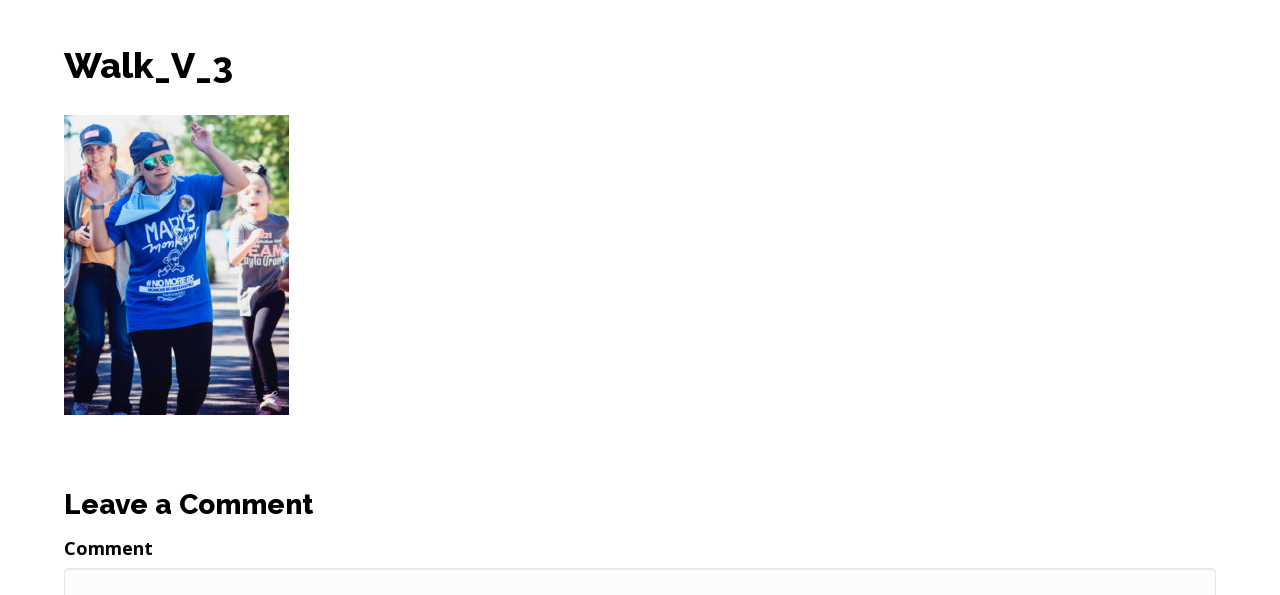

--- FILE ---
content_type: text/html; charset=UTF-8
request_url: https://annualreport.hydroassoc.org/hawalk/walk_v_3/
body_size: 7781
content:
<!DOCTYPE html>
<html dir="ltr" lang="en-US" prefix="og: https://ogp.me/ns#">
<head>
<meta charset="UTF-8" />
<meta name='viewport' content='width=device-width, initial-scale=1.0' />
<meta http-equiv='X-UA-Compatible' content='IE=edge' />
<link rel="profile" href="https://gmpg.org/xfn/11" />
<title>Walk_V_3 | Hydrocephalus Association</title>
	<style>img:is([sizes="auto" i], [sizes^="auto," i]) { contain-intrinsic-size: 3000px 1500px }</style>
	
		<!-- All in One SEO 4.7.3 - aioseo.com -->
		<meta name="robots" content="max-image-preview:large" />
		<link rel="canonical" href="https://annualreport.hydroassoc.org/hawalk/walk_v_3/" />
		<meta name="generator" content="All in One SEO (AIOSEO) 4.7.3" />
		<meta property="og:locale" content="en_US" />
		<meta property="og:site_name" content="Hydrocephalus Association  | 2023 Annual Report" />
		<meta property="og:type" content="article" />
		<meta property="og:title" content="Walk_V_3 | Hydrocephalus Association" />
		<meta property="og:url" content="https://annualreport.hydroassoc.org/hawalk/walk_v_3/" />
		<meta property="article:published_time" content="2022-07-28T15:10:57+00:00" />
		<meta property="article:modified_time" content="2022-07-28T15:10:57+00:00" />
		<meta name="twitter:card" content="summary" />
		<meta name="twitter:title" content="Walk_V_3 | Hydrocephalus Association" />
		<script type="application/ld+json" class="aioseo-schema">
			{"@context":"https:\/\/schema.org","@graph":[{"@type":"BreadcrumbList","@id":"https:\/\/annualreport.hydroassoc.org\/hawalk\/walk_v_3\/#breadcrumblist","itemListElement":[{"@type":"ListItem","@id":"https:\/\/annualreport.hydroassoc.org\/#listItem","position":1,"name":"Home","item":"https:\/\/annualreport.hydroassoc.org\/","nextItem":"https:\/\/annualreport.hydroassoc.org\/hawalk\/walk_v_3\/#listItem"},{"@type":"ListItem","@id":"https:\/\/annualreport.hydroassoc.org\/hawalk\/walk_v_3\/#listItem","position":2,"name":"Walk_V_3","previousItem":"https:\/\/annualreport.hydroassoc.org\/#listItem"}]},{"@type":"ItemPage","@id":"https:\/\/annualreport.hydroassoc.org\/hawalk\/walk_v_3\/#itempage","url":"https:\/\/annualreport.hydroassoc.org\/hawalk\/walk_v_3\/","name":"Walk_V_3 | Hydrocephalus Association","inLanguage":"en-US","isPartOf":{"@id":"https:\/\/annualreport.hydroassoc.org\/#website"},"breadcrumb":{"@id":"https:\/\/annualreport.hydroassoc.org\/hawalk\/walk_v_3\/#breadcrumblist"},"author":{"@id":"https:\/\/annualreport.hydroassoc.org\/author\/jennifer\/#author"},"creator":{"@id":"https:\/\/annualreport.hydroassoc.org\/author\/jennifer\/#author"},"datePublished":"2022-07-28T15:10:57+00:00","dateModified":"2022-07-28T15:10:57+00:00"},{"@type":"Organization","@id":"https:\/\/annualreport.hydroassoc.org\/#organization","name":"Hydrocephalus Association","description":"2023 Annual Report","url":"https:\/\/annualreport.hydroassoc.org\/"},{"@type":"Person","@id":"https:\/\/annualreport.hydroassoc.org\/author\/jennifer\/#author","url":"https:\/\/annualreport.hydroassoc.org\/author\/jennifer\/","name":"Jennifer Cassell"},{"@type":"WebSite","@id":"https:\/\/annualreport.hydroassoc.org\/#website","url":"https:\/\/annualreport.hydroassoc.org\/","name":"Hydrocephalus Association","description":"2023 Annual Report","inLanguage":"en-US","publisher":{"@id":"https:\/\/annualreport.hydroassoc.org\/#organization"}}]}
		</script>
		<!-- All in One SEO -->

<link rel='dns-prefetch' href='//fonts.googleapis.com' />
<link href='https://fonts.gstatic.com' crossorigin rel='preconnect' />
<link rel="alternate" type="application/rss+xml" title="Hydrocephalus Association  &raquo; Feed" href="https://annualreport.hydroassoc.org/feed/" />
<link rel="alternate" type="application/rss+xml" title="Hydrocephalus Association  &raquo; Comments Feed" href="https://annualreport.hydroassoc.org/comments/feed/" />
<link rel="alternate" type="application/rss+xml" title="Hydrocephalus Association  &raquo; Walk_V_3 Comments Feed" href="https://annualreport.hydroassoc.org/hawalk/walk_v_3/feed/" />
<link rel='stylesheet' id='wp-block-library-css' href='https://annualreport.hydroassoc.org/wp-includes/css/dist/block-library/style.min.css?ver=6.8.3' media='all' />
<style id='wp-block-library-theme-inline-css'>
.wp-block-audio :where(figcaption){color:#555;font-size:13px;text-align:center}.is-dark-theme .wp-block-audio :where(figcaption){color:#ffffffa6}.wp-block-audio{margin:0 0 1em}.wp-block-code{border:1px solid #ccc;border-radius:4px;font-family:Menlo,Consolas,monaco,monospace;padding:.8em 1em}.wp-block-embed :where(figcaption){color:#555;font-size:13px;text-align:center}.is-dark-theme .wp-block-embed :where(figcaption){color:#ffffffa6}.wp-block-embed{margin:0 0 1em}.blocks-gallery-caption{color:#555;font-size:13px;text-align:center}.is-dark-theme .blocks-gallery-caption{color:#ffffffa6}:root :where(.wp-block-image figcaption){color:#555;font-size:13px;text-align:center}.is-dark-theme :root :where(.wp-block-image figcaption){color:#ffffffa6}.wp-block-image{margin:0 0 1em}.wp-block-pullquote{border-bottom:4px solid;border-top:4px solid;color:currentColor;margin-bottom:1.75em}.wp-block-pullquote cite,.wp-block-pullquote footer,.wp-block-pullquote__citation{color:currentColor;font-size:.8125em;font-style:normal;text-transform:uppercase}.wp-block-quote{border-left:.25em solid;margin:0 0 1.75em;padding-left:1em}.wp-block-quote cite,.wp-block-quote footer{color:currentColor;font-size:.8125em;font-style:normal;position:relative}.wp-block-quote:where(.has-text-align-right){border-left:none;border-right:.25em solid;padding-left:0;padding-right:1em}.wp-block-quote:where(.has-text-align-center){border:none;padding-left:0}.wp-block-quote.is-large,.wp-block-quote.is-style-large,.wp-block-quote:where(.is-style-plain){border:none}.wp-block-search .wp-block-search__label{font-weight:700}.wp-block-search__button{border:1px solid #ccc;padding:.375em .625em}:where(.wp-block-group.has-background){padding:1.25em 2.375em}.wp-block-separator.has-css-opacity{opacity:.4}.wp-block-separator{border:none;border-bottom:2px solid;margin-left:auto;margin-right:auto}.wp-block-separator.has-alpha-channel-opacity{opacity:1}.wp-block-separator:not(.is-style-wide):not(.is-style-dots){width:100px}.wp-block-separator.has-background:not(.is-style-dots){border-bottom:none;height:1px}.wp-block-separator.has-background:not(.is-style-wide):not(.is-style-dots){height:2px}.wp-block-table{margin:0 0 1em}.wp-block-table td,.wp-block-table th{word-break:normal}.wp-block-table :where(figcaption){color:#555;font-size:13px;text-align:center}.is-dark-theme .wp-block-table :where(figcaption){color:#ffffffa6}.wp-block-video :where(figcaption){color:#555;font-size:13px;text-align:center}.is-dark-theme .wp-block-video :where(figcaption){color:#ffffffa6}.wp-block-video{margin:0 0 1em}:root :where(.wp-block-template-part.has-background){margin-bottom:0;margin-top:0;padding:1.25em 2.375em}
</style>
<style id='classic-theme-styles-inline-css'>
/*! This file is auto-generated */
.wp-block-button__link{color:#fff;background-color:#32373c;border-radius:9999px;box-shadow:none;text-decoration:none;padding:calc(.667em + 2px) calc(1.333em + 2px);font-size:1.125em}.wp-block-file__button{background:#32373c;color:#fff;text-decoration:none}
</style>
<style id='global-styles-inline-css'>
:root{--wp--preset--aspect-ratio--square: 1;--wp--preset--aspect-ratio--4-3: 4/3;--wp--preset--aspect-ratio--3-4: 3/4;--wp--preset--aspect-ratio--3-2: 3/2;--wp--preset--aspect-ratio--2-3: 2/3;--wp--preset--aspect-ratio--16-9: 16/9;--wp--preset--aspect-ratio--9-16: 9/16;--wp--preset--color--black: #000000;--wp--preset--color--cyan-bluish-gray: #abb8c3;--wp--preset--color--white: #ffffff;--wp--preset--color--pale-pink: #f78da7;--wp--preset--color--vivid-red: #cf2e2e;--wp--preset--color--luminous-vivid-orange: #ff6900;--wp--preset--color--luminous-vivid-amber: #fcb900;--wp--preset--color--light-green-cyan: #7bdcb5;--wp--preset--color--vivid-green-cyan: #00d084;--wp--preset--color--pale-cyan-blue: #8ed1fc;--wp--preset--color--vivid-cyan-blue: #0693e3;--wp--preset--color--vivid-purple: #9b51e0;--wp--preset--color--fl-heading-text: #000000;--wp--preset--color--fl-body-bg: #ffffff;--wp--preset--color--fl-body-text: #000000;--wp--preset--color--fl-accent: #f86f2d;--wp--preset--color--fl-accent-hover: #00acd7;--wp--preset--color--fl-topbar-bg: #ffffff;--wp--preset--color--fl-topbar-text: #000000;--wp--preset--color--fl-topbar-link: #00acd7;--wp--preset--color--fl-topbar-hover: #00acd7;--wp--preset--color--fl-header-bg: #172129;--wp--preset--color--fl-header-text: #f2f5f8;--wp--preset--color--fl-header-link: #00acd7;--wp--preset--color--fl-header-hover: #ffffff;--wp--preset--color--fl-nav-bg: #ffffff;--wp--preset--color--fl-nav-link: #428bca;--wp--preset--color--fl-nav-hover: #428bca;--wp--preset--color--fl-content-bg: #ffffff;--wp--preset--color--fl-footer-widgets-bg: #ffffff;--wp--preset--color--fl-footer-widgets-text: #000000;--wp--preset--color--fl-footer-widgets-link: #428bca;--wp--preset--color--fl-footer-widgets-hover: #428bca;--wp--preset--color--fl-footer-bg: #ffffff;--wp--preset--color--fl-footer-text: #000000;--wp--preset--color--fl-footer-link: #428bca;--wp--preset--color--fl-footer-hover: #428bca;--wp--preset--gradient--vivid-cyan-blue-to-vivid-purple: linear-gradient(135deg,rgba(6,147,227,1) 0%,rgb(155,81,224) 100%);--wp--preset--gradient--light-green-cyan-to-vivid-green-cyan: linear-gradient(135deg,rgb(122,220,180) 0%,rgb(0,208,130) 100%);--wp--preset--gradient--luminous-vivid-amber-to-luminous-vivid-orange: linear-gradient(135deg,rgba(252,185,0,1) 0%,rgba(255,105,0,1) 100%);--wp--preset--gradient--luminous-vivid-orange-to-vivid-red: linear-gradient(135deg,rgba(255,105,0,1) 0%,rgb(207,46,46) 100%);--wp--preset--gradient--very-light-gray-to-cyan-bluish-gray: linear-gradient(135deg,rgb(238,238,238) 0%,rgb(169,184,195) 100%);--wp--preset--gradient--cool-to-warm-spectrum: linear-gradient(135deg,rgb(74,234,220) 0%,rgb(151,120,209) 20%,rgb(207,42,186) 40%,rgb(238,44,130) 60%,rgb(251,105,98) 80%,rgb(254,248,76) 100%);--wp--preset--gradient--blush-light-purple: linear-gradient(135deg,rgb(255,206,236) 0%,rgb(152,150,240) 100%);--wp--preset--gradient--blush-bordeaux: linear-gradient(135deg,rgb(254,205,165) 0%,rgb(254,45,45) 50%,rgb(107,0,62) 100%);--wp--preset--gradient--luminous-dusk: linear-gradient(135deg,rgb(255,203,112) 0%,rgb(199,81,192) 50%,rgb(65,88,208) 100%);--wp--preset--gradient--pale-ocean: linear-gradient(135deg,rgb(255,245,203) 0%,rgb(182,227,212) 50%,rgb(51,167,181) 100%);--wp--preset--gradient--electric-grass: linear-gradient(135deg,rgb(202,248,128) 0%,rgb(113,206,126) 100%);--wp--preset--gradient--midnight: linear-gradient(135deg,rgb(2,3,129) 0%,rgb(40,116,252) 100%);--wp--preset--font-size--small: 13px;--wp--preset--font-size--medium: 20px;--wp--preset--font-size--large: 36px;--wp--preset--font-size--x-large: 42px;--wp--preset--spacing--20: 0.44rem;--wp--preset--spacing--30: 0.67rem;--wp--preset--spacing--40: 1rem;--wp--preset--spacing--50: 1.5rem;--wp--preset--spacing--60: 2.25rem;--wp--preset--spacing--70: 3.38rem;--wp--preset--spacing--80: 5.06rem;--wp--preset--shadow--natural: 6px 6px 9px rgba(0, 0, 0, 0.2);--wp--preset--shadow--deep: 12px 12px 50px rgba(0, 0, 0, 0.4);--wp--preset--shadow--sharp: 6px 6px 0px rgba(0, 0, 0, 0.2);--wp--preset--shadow--outlined: 6px 6px 0px -3px rgba(255, 255, 255, 1), 6px 6px rgba(0, 0, 0, 1);--wp--preset--shadow--crisp: 6px 6px 0px rgba(0, 0, 0, 1);}:where(.is-layout-flex){gap: 0.5em;}:where(.is-layout-grid){gap: 0.5em;}body .is-layout-flex{display: flex;}.is-layout-flex{flex-wrap: wrap;align-items: center;}.is-layout-flex > :is(*, div){margin: 0;}body .is-layout-grid{display: grid;}.is-layout-grid > :is(*, div){margin: 0;}:where(.wp-block-columns.is-layout-flex){gap: 2em;}:where(.wp-block-columns.is-layout-grid){gap: 2em;}:where(.wp-block-post-template.is-layout-flex){gap: 1.25em;}:where(.wp-block-post-template.is-layout-grid){gap: 1.25em;}.has-black-color{color: var(--wp--preset--color--black) !important;}.has-cyan-bluish-gray-color{color: var(--wp--preset--color--cyan-bluish-gray) !important;}.has-white-color{color: var(--wp--preset--color--white) !important;}.has-pale-pink-color{color: var(--wp--preset--color--pale-pink) !important;}.has-vivid-red-color{color: var(--wp--preset--color--vivid-red) !important;}.has-luminous-vivid-orange-color{color: var(--wp--preset--color--luminous-vivid-orange) !important;}.has-luminous-vivid-amber-color{color: var(--wp--preset--color--luminous-vivid-amber) !important;}.has-light-green-cyan-color{color: var(--wp--preset--color--light-green-cyan) !important;}.has-vivid-green-cyan-color{color: var(--wp--preset--color--vivid-green-cyan) !important;}.has-pale-cyan-blue-color{color: var(--wp--preset--color--pale-cyan-blue) !important;}.has-vivid-cyan-blue-color{color: var(--wp--preset--color--vivid-cyan-blue) !important;}.has-vivid-purple-color{color: var(--wp--preset--color--vivid-purple) !important;}.has-black-background-color{background-color: var(--wp--preset--color--black) !important;}.has-cyan-bluish-gray-background-color{background-color: var(--wp--preset--color--cyan-bluish-gray) !important;}.has-white-background-color{background-color: var(--wp--preset--color--white) !important;}.has-pale-pink-background-color{background-color: var(--wp--preset--color--pale-pink) !important;}.has-vivid-red-background-color{background-color: var(--wp--preset--color--vivid-red) !important;}.has-luminous-vivid-orange-background-color{background-color: var(--wp--preset--color--luminous-vivid-orange) !important;}.has-luminous-vivid-amber-background-color{background-color: var(--wp--preset--color--luminous-vivid-amber) !important;}.has-light-green-cyan-background-color{background-color: var(--wp--preset--color--light-green-cyan) !important;}.has-vivid-green-cyan-background-color{background-color: var(--wp--preset--color--vivid-green-cyan) !important;}.has-pale-cyan-blue-background-color{background-color: var(--wp--preset--color--pale-cyan-blue) !important;}.has-vivid-cyan-blue-background-color{background-color: var(--wp--preset--color--vivid-cyan-blue) !important;}.has-vivid-purple-background-color{background-color: var(--wp--preset--color--vivid-purple) !important;}.has-black-border-color{border-color: var(--wp--preset--color--black) !important;}.has-cyan-bluish-gray-border-color{border-color: var(--wp--preset--color--cyan-bluish-gray) !important;}.has-white-border-color{border-color: var(--wp--preset--color--white) !important;}.has-pale-pink-border-color{border-color: var(--wp--preset--color--pale-pink) !important;}.has-vivid-red-border-color{border-color: var(--wp--preset--color--vivid-red) !important;}.has-luminous-vivid-orange-border-color{border-color: var(--wp--preset--color--luminous-vivid-orange) !important;}.has-luminous-vivid-amber-border-color{border-color: var(--wp--preset--color--luminous-vivid-amber) !important;}.has-light-green-cyan-border-color{border-color: var(--wp--preset--color--light-green-cyan) !important;}.has-vivid-green-cyan-border-color{border-color: var(--wp--preset--color--vivid-green-cyan) !important;}.has-pale-cyan-blue-border-color{border-color: var(--wp--preset--color--pale-cyan-blue) !important;}.has-vivid-cyan-blue-border-color{border-color: var(--wp--preset--color--vivid-cyan-blue) !important;}.has-vivid-purple-border-color{border-color: var(--wp--preset--color--vivid-purple) !important;}.has-vivid-cyan-blue-to-vivid-purple-gradient-background{background: var(--wp--preset--gradient--vivid-cyan-blue-to-vivid-purple) !important;}.has-light-green-cyan-to-vivid-green-cyan-gradient-background{background: var(--wp--preset--gradient--light-green-cyan-to-vivid-green-cyan) !important;}.has-luminous-vivid-amber-to-luminous-vivid-orange-gradient-background{background: var(--wp--preset--gradient--luminous-vivid-amber-to-luminous-vivid-orange) !important;}.has-luminous-vivid-orange-to-vivid-red-gradient-background{background: var(--wp--preset--gradient--luminous-vivid-orange-to-vivid-red) !important;}.has-very-light-gray-to-cyan-bluish-gray-gradient-background{background: var(--wp--preset--gradient--very-light-gray-to-cyan-bluish-gray) !important;}.has-cool-to-warm-spectrum-gradient-background{background: var(--wp--preset--gradient--cool-to-warm-spectrum) !important;}.has-blush-light-purple-gradient-background{background: var(--wp--preset--gradient--blush-light-purple) !important;}.has-blush-bordeaux-gradient-background{background: var(--wp--preset--gradient--blush-bordeaux) !important;}.has-luminous-dusk-gradient-background{background: var(--wp--preset--gradient--luminous-dusk) !important;}.has-pale-ocean-gradient-background{background: var(--wp--preset--gradient--pale-ocean) !important;}.has-electric-grass-gradient-background{background: var(--wp--preset--gradient--electric-grass) !important;}.has-midnight-gradient-background{background: var(--wp--preset--gradient--midnight) !important;}.has-small-font-size{font-size: var(--wp--preset--font-size--small) !important;}.has-medium-font-size{font-size: var(--wp--preset--font-size--medium) !important;}.has-large-font-size{font-size: var(--wp--preset--font-size--large) !important;}.has-x-large-font-size{font-size: var(--wp--preset--font-size--x-large) !important;}
:where(.wp-block-post-template.is-layout-flex){gap: 1.25em;}:where(.wp-block-post-template.is-layout-grid){gap: 1.25em;}
:where(.wp-block-columns.is-layout-flex){gap: 2em;}:where(.wp-block-columns.is-layout-grid){gap: 2em;}
:root :where(.wp-block-pullquote){font-size: 1.5em;line-height: 1.6;}
</style>
<link rel='stylesheet' id='bbhf-style-css' href='https://annualreport.hydroassoc.org/wp-content/plugins/bb-header-footer/assets/css/bb-header-footer.css?ver=1.2.2' media='all' />
<link rel='stylesheet' id='font-awesome-5-css' href='https://annualreport.hydroassoc.org/wp-content/plugins/bb-plugin/fonts/fontawesome/5.15.4/css/all.min.css?ver=2.8.4.1' media='all' />
<link rel='stylesheet' id='fl-builder-layout-110-css' href='https://annualreport.hydroassoc.org/wp-content/uploads/bb-plugin/cache/110-layout.css?ver=64c495d3fd68ebe90fcf547eed74f78b' media='all' />
<link rel='stylesheet' id='fl-builder-layout-112-css' href='https://annualreport.hydroassoc.org/wp-content/uploads/bb-plugin/cache/112-layout-partial.css?ver=a40b6b8afacb12e31521c2470e7d5465' media='all' />
<link rel='stylesheet' id='jquery-magnificpopup-css' href='https://annualreport.hydroassoc.org/wp-content/plugins/bb-plugin/css/jquery.magnificpopup.min.css?ver=2.8.4.1' media='all' />
<link rel='stylesheet' id='bootstrap-css' href='https://annualreport.hydroassoc.org/wp-content/themes/bb-theme/css/bootstrap.min.css?ver=1.7.16' media='all' />
<link rel='stylesheet' id='fl-automator-skin-css' href='https://annualreport.hydroassoc.org/wp-content/uploads/bb-theme/skin-67896a91d5599.css?ver=1.7.16' media='all' />
<link rel='stylesheet' id='fl-child-theme-css' href='https://annualreport.hydroassoc.org/wp-content/themes/bb-theme-child/style.css?ver=6.8.3' media='all' />
<link rel='stylesheet' id='fl-builder-google-fonts-b3abe0ce385fedf63c8c9d627ee164a4-css' href='//fonts.googleapis.com/css?family=Open+Sans%3A400%2C300%2C700%7CRaleway%3A700%2C300%2C600%2C800%2C400&#038;ver=6.8.3' media='all' />
<script src="https://annualreport.hydroassoc.org/wp-includes/js/jquery/jquery.min.js?ver=3.7.1" id="jquery-core-js"></script>
<script src="https://annualreport.hydroassoc.org/wp-includes/js/jquery/jquery-migrate.min.js?ver=3.4.1" id="jquery-migrate-js"></script>
<link rel="https://api.w.org/" href="https://annualreport.hydroassoc.org/wp-json/" /><link rel="alternate" title="JSON" type="application/json" href="https://annualreport.hydroassoc.org/wp-json/wp/v2/media/663" /><link rel="EditURI" type="application/rsd+xml" title="RSD" href="https://annualreport.hydroassoc.org/xmlrpc.php?rsd" />
<link rel='shortlink' href='https://annualreport.hydroassoc.org/?p=663' />
<link rel="alternate" title="oEmbed (JSON)" type="application/json+oembed" href="https://annualreport.hydroassoc.org/wp-json/oembed/1.0/embed?url=https%3A%2F%2Fannualreport.hydroassoc.org%2Fhawalk%2Fwalk_v_3%2F" />
<link rel="alternate" title="oEmbed (XML)" type="text/xml+oembed" href="https://annualreport.hydroassoc.org/wp-json/oembed/1.0/embed?url=https%3A%2F%2Fannualreport.hydroassoc.org%2Fhawalk%2Fwalk_v_3%2F&#038;format=xml" />
<link rel="icon" type="image/png" sizes="32x32" href="href="http://annualreport.hydroassoc.org/wp-content/uploads/2018/08/favicon-32x32.png"><link rel="icon" type="image/png" sizes="96x96" href="http://annualreport.hydroassoc.org/wp-content/uploads/2018/08/favicon-96x96.png"><link rel="icon" type="image/png" sizes="16x16" href="href="http://annualreport.hydroassoc.org/wp-content/uploads/2018/08/favicon-16x16.png"><!-- Global site tag (gtag.js) - Google Analytics -->
<script async src="https://www.googletagmanager.com/gtag/js?id=UA-2950803-6"></script>
<script>
  window.dataLayer = window.dataLayer || [];
  function gtag(){dataLayer.push(arguments);}
  gtag('js', new Date());

  gtag('config', 'UA-2950803-6');
</script>

<style>.recentcomments a{display:inline !important;padding:0 !important;margin:0 !important;}</style>		<style id="wp-custom-css">
			h5, {

	font-weight: 600;}		</style>
		</head>
<body class="attachment wp-singular attachment-template-default attachmentid-663 attachment-jpeg wp-theme-bb-theme wp-child-theme-bb-theme-child fl-builder-2-8-4-1 fl-theme-1-7-16 dhf-header dhf-footer bhf-shrink-header dhf-template-beaver-builder-theme dhf-stylesheet-bb-theme-child fl-framework-bootstrap fl-preset-default fl-full-width fl-scroll-to-top" itemscope="itemscope" itemtype="https://schema.org/WebPage">
<a aria-label="Skip to content" class="fl-screen-reader-text" href="#fl-main-content">Skip to content</a><div class="fl-page">
	<header class="fl-page-header fl-page-header-fixed fl-page-nav-right fl-page-nav-toggle-button fl-page-nav-toggle-visible-mobile"  role="banner">
	<div class="fl-page-header-wrap">
		<div class="fl-page-header-container container">
			<div class="fl-page-header-row row">
				<div class="col-sm-12 col-md-3 fl-page-logo-wrap">
					<div class="fl-page-header-logo">
						<a href="https://annualreport.hydroassoc.org/"><img loading="false" data-no-lazy="1" class="fl-logo-img" itemscope itemtype="https://schema.org/ImageObject" src="https://annualreport.hydroassoc.org/wp-content/uploads/2018/07/Logo-header_2022.png" data-retina="https://annualreport.hydroassoc.org/wp-content/uploads/2018/07/Logo-header_2022.png" title="" alt="Hydrocephalus Association " /><meta itemprop="name" content="Hydrocephalus Association " /></a>
					</div>
				</div>
				<div class="col-sm-12 col-md-9 fl-page-fixed-nav-wrap">
					<div class="fl-page-nav-wrap">
						<nav class="fl-page-nav fl-nav navbar navbar-default navbar-expand-md" aria-label="Header Menu" role="navigation">
							<button type="button" class="navbar-toggle navbar-toggler" data-toggle="collapse" data-target=".fl-page-nav-collapse">
								<span>Menu</span>
							</button>
							<div class="fl-page-nav-collapse collapse navbar-collapse">
								<ul id="menu-2023" class="nav navbar-nav navbar-right menu fl-theme-menu"><li id="menu-item-802" class="menu-item menu-item-type-custom menu-item-object-custom menu-item-home menu-item-802 nav-item"><a href="https://annualreport.hydroassoc.org/#features" class="nav-link">Features</a></li>
<li id="menu-item-300" class="menu-item menu-item-type-custom menu-item-object-custom menu-item-home menu-item-300 nav-item"><a href="https://annualreport.hydroassoc.org/#research" class="nav-link">Research</a></li>
<li id="menu-item-301" class="menu-item menu-item-type-custom menu-item-object-custom menu-item-home menu-item-301 nav-item"><a href="https://annualreport.hydroassoc.org/#support" class="nav-link">Support &#038; Education</a></li>
<li id="menu-item-803" class="menu-item menu-item-type-custom menu-item-object-custom menu-item-home menu-item-803 nav-item"><a href="https://annualreport.hydroassoc.org/#walk" class="nav-link">HA WALK</a></li>
<li id="menu-item-801" class="menu-item menu-item-type-custom menu-item-object-custom menu-item-home menu-item-801 nav-item"><a href="https://annualreport.hydroassoc.org/#communityimpact" class="nav-link">Community Impact</a></li>
<li id="menu-item-304" class="menu-item menu-item-type-custom menu-item-object-custom menu-item-home menu-item-304 nav-item"><a href="https://annualreport.hydroassoc.org/#advocacy" class="nav-link">Advocacy</a></li>
<li id="menu-item-305" class="menu-item menu-item-type-custom menu-item-object-custom menu-item-home menu-item-305 nav-item"><a href="https://annualreport.hydroassoc.org/#financials" class="nav-link">Financials</a></li>
<li id="menu-item-799" class="menu-item menu-item-type-custom menu-item-object-custom menu-item-home menu-item-799 nav-item"><a href="https://annualreport.hydroassoc.org/#leadership" class="nav-link">Leadership</a></li>
</ul>							</div>
						</nav>
					</div>
				</div>
			</div>
		</div>
	</div>
</header><!-- .fl-page-header-fixed -->
	<div id="fl-main-content" class="fl-page-content" itemprop="mainContentOfPage" role="main">

		
<div class="fl-content-full container">
	<div class="row">
		<div class="fl-content col-md-12">
			<article class="fl-post post-663 attachment type-attachment status-inherit hentry" id="fl-post-663" itemscope="itemscope" itemtype="https://schema.org/CreativeWork">

		<header class="fl-post-header">
		<h1 class="fl-post-title" itemprop="headline">Walk_V_3</h1>
			</header><!-- .fl-post-header -->
			<div class="fl-post-content clearfix" itemprop="text">
		<p class="attachment"><a href='https://annualreport.hydroassoc.org/wp-content/uploads/2022/07/Walk_V_3.jpg'><img fetchpriority="high" decoding="async" width="225" height="300" src="https://annualreport.hydroassoc.org/wp-content/uploads/2022/07/Walk_V_3-225x300.jpg" class="attachment-medium size-medium" alt="" srcset="https://annualreport.hydroassoc.org/wp-content/uploads/2022/07/Walk_V_3-225x300.jpg 225w, https://annualreport.hydroassoc.org/wp-content/uploads/2022/07/Walk_V_3-768x1024.jpg 768w, https://annualreport.hydroassoc.org/wp-content/uploads/2022/07/Walk_V_3.jpg 970w" sizes="(max-width: 225px) 100vw, 225px" /></a></p>
	</div><!-- .fl-post-content -->
	
</article>

<div class="fl-comments">

	
			<div id="respond" class="comment-respond">
		<h3 id="reply-title" class="comment-reply-title">Leave a Comment</h3><form action="https://annualreport.hydroassoc.org/wp-comments-post.php?wpe-comment-post=hydroreport" method="post" id="fl-comment-form" class="fl-comment-form"><label for="fl-comment">Comment</label><textarea id="fl-comment" name="comment" class="form-control" cols="60" rows="8"></textarea><br /><label for="fl-author">Name</label>
									<input type="text" id="fl-author" name="author" class="form-control" value="" /><br />
<label for="fl-email">Email (will not be published)</label>
									<input type="text" id="fl-email" name="email" class="form-control" value="" /><br />
<label for="fl-url">Website</label>
									<input type="text" id="fl-url" name="url" class="form-control" value="" /><br />
<p class="form-submit"><input name="submit" type="submit" id="fl-comment-form-submit" class="btn btn-primary" value="Submit Comment" /> <input type='hidden' name='comment_post_ID' value='663' id='comment_post_ID' />
<input type='hidden' name='comment_parent' id='comment_parent' value='0' />
</p><p style="display: none;"><input type="hidden" id="akismet_comment_nonce" name="akismet_comment_nonce" value="88101f1839" /></p><p style="display: none !important;" class="akismet-fields-container" data-prefix="ak_"><label>&#916;<textarea name="ak_hp_textarea" cols="45" rows="8" maxlength="100"></textarea></label><input type="hidden" id="ak_js_1" name="ak_js" value="207"/><script>document.getElementById( "ak_js_1" ).setAttribute( "value", ( new Date() ).getTime() );</script></p></form>	</div><!-- #respond -->
		</div>
<!-- .fl-post -->
		</div>
	</div>
</div>


	</div><!-- .fl-page-content -->
				<footer itemscope="itemscope" itemtype="http://schema.org/WPFooter">
				<div class='footer-width-fixer'><div class="fl-builder-content fl-builder-content-112 fl-builder-template fl-builder-row-template fl-builder-global-templates-locked" data-post-id="112" itemscope="itemscope" data-type="footer" itemtype="http://schema.org/WPFooter"><div class="fl-row fl-row-full-width fl-row-bg-color fl-node-5b3fa9d484ca6 fl-row-default-height fl-row-align-center" data-node="5b3fa9d484ca6">
	<div class="fl-row-content-wrap">
								<div class="fl-row-content fl-row-full-width fl-node-content">
		
<div class="fl-col-group fl-node-5b3fa9d484b39" data-node="5b3fa9d484b39">
			<div class="fl-col fl-node-5b3fa9d484c2b fl-col-bg-color" data-node="5b3fa9d484c2b">
	<div class="fl-col-content fl-node-content"><div class="fl-module fl-module-separator fl-node-5b3fa9d484c68" data-node="5b3fa9d484c68">
	<div class="fl-module-content fl-node-content">
		<div class="fl-separator"></div>
	</div>
</div>
</div>
</div>
	</div>

<div class="fl-col-group fl-node-5b3fa9d484af0" data-node="5b3fa9d484af0">
			<div class="fl-col fl-node-5b3fa9d484baf fl-col-bg-color" data-node="5b3fa9d484baf">
	<div class="fl-col-content fl-node-content"><div class="fl-module fl-module-photo fl-node-5b3fa9d484bee" data-node="5b3fa9d484bee">
	<div class="fl-module-content fl-node-content">
		<div class="fl-photo fl-photo-align-center" itemscope itemtype="https://schema.org/ImageObject">
	<div class="fl-photo-content fl-photo-img-png">
				<img loading="lazy" decoding="async" class="fl-photo-img wp-image-849 size-full" src="https://annualreport.hydroassoc.org/wp-content/uploads/2018/07/HALogo_40thAnniversary.png" alt="HALogo_40thAnniversary" itemprop="image" height="122" width="323" title="HALogo_40thAnniversary" srcset="https://annualreport.hydroassoc.org/wp-content/uploads/2018/07/HALogo_40thAnniversary.png 323w, https://annualreport.hydroassoc.org/wp-content/uploads/2018/07/HALogo_40thAnniversary-300x113.png 300w" sizes="auto, (max-width: 323px) 100vw, 323px" />
					</div>
	</div>
	</div>
</div>
</div>
</div>
	</div>

<div class="fl-col-group fl-node-5b3fbeb38ab25" data-node="5b3fbeb38ab25">
			<div class="fl-col fl-node-5b3fbeb38ad52 fl-col-bg-color" data-node="5b3fbeb38ad52">
	<div class="fl-col-content fl-node-content"><div class="fl-module fl-module-heading fl-node-5b3fbeb38a9be" data-node="5b3fbeb38a9be">
	<div class="fl-module-content fl-node-content">
		<h3 class="fl-heading">
		<span class="fl-heading-text">Community. Clarity. Cure.</span>
	</h3>
	</div>
</div>
<div class="fl-module fl-module-heading fl-node-5b3fbeec52b06" data-node="5b3fbeec52b06">
	<div class="fl-module-content fl-node-content">
		<h6 class="fl-heading">
		<span class="fl-heading-text">Seeking an end to hydrocephalus.</span>
	</h6>
	</div>
</div>
<div class="fl-module fl-module-button fl-node-5b3fbfaf0186c" data-node="5b3fbfaf0186c">
	<div class="fl-module-content fl-node-content">
		<div class="fl-button-wrap fl-button-width-auto fl-button-center">
			<a href="https://www.hydroassoc.org/get-involved/" target="_blank" class="fl-button" rel="noopener" >
							<span class="fl-button-text">GET INVOLVED</span>
					</a>
</div>
	</div>
</div>
</div>
</div>
	</div>

<div class="fl-col-group fl-node-5b3fbf22683eb" data-node="5b3fbf22683eb">
			<div class="fl-col fl-node-5b3fbf226873b fl-col-bg-color" data-node="5b3fbf226873b">
	<div class="fl-col-content fl-node-content"><div class="fl-module fl-module-rich-text fl-node-5b3fbf2268210" data-node="5b3fbf2268210">
	<div class="fl-module-content fl-node-content">
		<div class="fl-rich-text">
	<p style="text-align: center;"><span style="color: #ebebeb; font-size: 10px;">© Copyright 2024 | Hydrocephalus Association | Annual Report 2023 | All Rights Reserved</span></p>
</div>
	</div>
</div>
</div>
</div>
	</div>
		</div>
	</div>
</div>
</div><div class="uabb-js-breakpoint" style="display: none;"></div></div>			</footer>
			</div><!-- .fl-page -->
<script type="speculationrules">
{"prefetch":[{"source":"document","where":{"and":[{"href_matches":"\/*"},{"not":{"href_matches":["\/wp-*.php","\/wp-admin\/*","\/wp-content\/uploads\/*","\/wp-content\/*","\/wp-content\/plugins\/*","\/wp-content\/themes\/bb-theme-child\/*","\/wp-content\/themes\/bb-theme\/*","\/*\\?(.+)"]}},{"not":{"selector_matches":"a[rel~=\"nofollow\"]"}},{"not":{"selector_matches":".no-prefetch, .no-prefetch a"}}]},"eagerness":"conservative"}]}
</script>
<a href="#" role="button" id="fl-to-top"><span class="sr-only">Scroll To Top</span><i class="fas fa-chevron-up" aria-hidden="true"></i></a><script src="https://annualreport.hydroassoc.org/wp-content/plugins/bb-header-footer/assets/js/bb-header-footer.js?ver=1.2.2" id="bb-header-footer-js"></script>
<script src="https://annualreport.hydroassoc.org/wp-content/uploads/bb-plugin/cache/110-layout.js?ver=48a7562d7e865e0747798bf37bf8d201" id="fl-builder-layout-110-js"></script>
<script src="https://annualreport.hydroassoc.org/wp-content/uploads/bb-plugin/cache/112-layout-partial.js?ver=a40b6b8afacb12e31521c2470e7d5465" id="fl-builder-layout-112-js"></script>
<script src="https://annualreport.hydroassoc.org/wp-content/plugins/bb-plugin/js/jquery.ba-throttle-debounce.min.js?ver=2.8.4.1" id="jquery-throttle-js"></script>
<script src="https://annualreport.hydroassoc.org/wp-content/plugins/bb-plugin/js/jquery.magnificpopup.min.js?ver=2.8.4.1" id="jquery-magnificpopup-js"></script>
<script src="https://annualreport.hydroassoc.org/wp-content/plugins/bb-plugin/js/jquery.fitvids.min.js?ver=1.2" id="jquery-fitvids-js"></script>
<script src="https://annualreport.hydroassoc.org/wp-content/themes/bb-theme/js/bootstrap.min.js?ver=1.7.16" id="bootstrap-js"></script>
<script id="fl-automator-js-extra">
var themeopts = {"medium_breakpoint":"992","mobile_breakpoint":"768","scrollTopPosition":"800"};
</script>
<script src="https://annualreport.hydroassoc.org/wp-content/themes/bb-theme/js/theme.min.js?ver=1.7.16" id="fl-automator-js"></script>
<script defer src="https://annualreport.hydroassoc.org/wp-content/plugins/akismet/_inc/akismet-frontend.js?ver=1737057581" id="akismet-frontend-js"></script>
<script>(function(){function c(){var b=a.contentDocument||a.contentWindow.document;if(b){var d=b.createElement('script');d.innerHTML="window.__CF$cv$params={r:'9c5ed15b38f5cf37',t:'MTc2OTc1MzU0OS4wMDAwMDA='};var a=document.createElement('script');a.nonce='';a.src='/cdn-cgi/challenge-platform/scripts/jsd/main.js';document.getElementsByTagName('head')[0].appendChild(a);";b.getElementsByTagName('head')[0].appendChild(d)}}if(document.body){var a=document.createElement('iframe');a.height=1;a.width=1;a.style.position='absolute';a.style.top=0;a.style.left=0;a.style.border='none';a.style.visibility='hidden';document.body.appendChild(a);if('loading'!==document.readyState)c();else if(window.addEventListener)document.addEventListener('DOMContentLoaded',c);else{var e=document.onreadystatechange||function(){};document.onreadystatechange=function(b){e(b);'loading'!==document.readyState&&(document.onreadystatechange=e,c())}}}})();</script></body>
</html>
